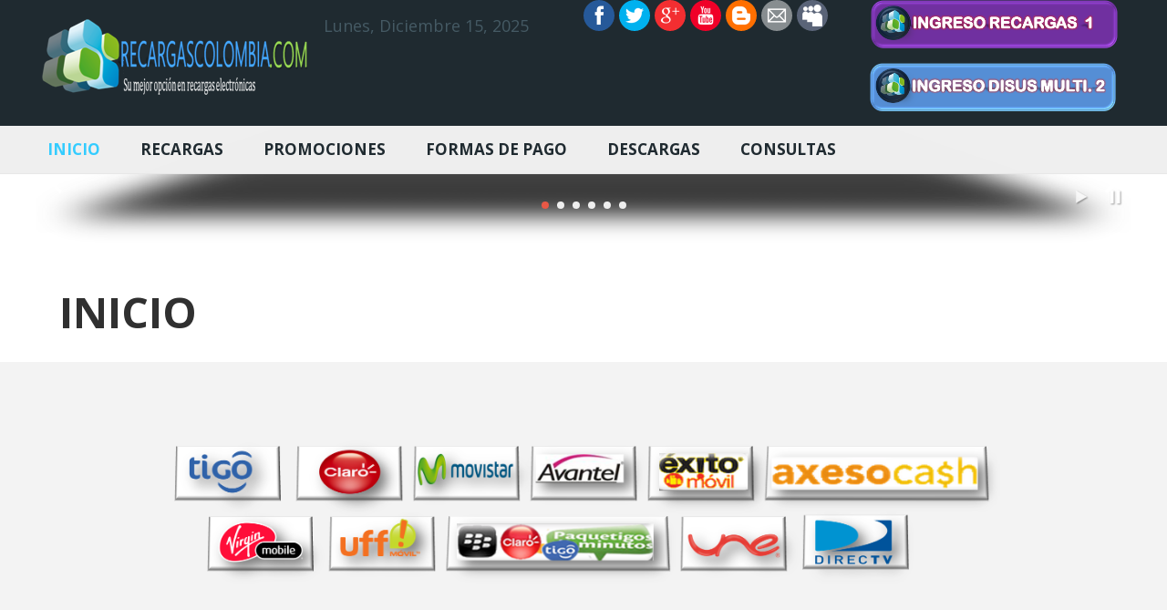

--- FILE ---
content_type: text/html; charset=utf-8
request_url: http://www.recargascolombia.com/web/
body_size: 4684
content:


<!doctype html>
<html xml:lang="es-es" lang="es-es" >
<head>
		<meta name="viewport" content="width=device-width, initial-scale=1.0">
		
    <base href="http://www.recargascolombia.com/web/" />
	<meta http-equiv="content-type" content="text/html; charset=utf-8" />
	<meta name="keywords" content="recargas,electronicas,recargas electronicas,cargas,cargas celular,cargar,cargar mi celular,cargar mi movil,android,cargar datos,intenet,poner minutos,claro,tigo,uff,virgin,avantel,directv,prepago,saldo prepago,simcard prepago,saldo,consulta saldo,recargascolombia, recargascolo, recargas colombia, recargascolombia,recargasya, recargascolombia.net, recargas, cargas colombia, cargasmoviles, cargas moviles, cargamos tu celular, claro, movistar,tigo,uff,virgin,direc tv, solo cargas, electronicas recargas, la mejor cargas, recarga instante, todo en recargas,distribucion recargas,reseller recargas,puntos de venta recargas,cargar claro,cargar movistar,tu mejor recarga,carga en linea,recarga en linea,online,en linea,cargar en linea claro,recargamos,recargamos.co,tu recarga,recargamos en linea," />
	<meta name="rights" content="todos los contenidos son de propiedad de recargas colombia" />
	<meta name="description" content="recargas electronicas - telefonia voip - alquiler sim card" />
	<meta name="generator" content="Joomla! - Open Source Content Management" />
	<title>Recargas Colombia - INICIO</title>
	<link href="/web/?format=feed&amp;type=rss" rel="alternate" type="application/rss+xml" title="RSS 2.0" />
	<link href="/web/?format=feed&amp;type=atom" rel="alternate" type="application/atom+xml" title="Atom 1.0" />
	<link href="/web/templates/jd_newjersey/favicon.ico" rel="shortcut icon" type="image/vnd.microsoft.icon" />
	<link href="/web/templates/jd_newjersey/css-compiled/menu-f73d159deab8af3fb907507f1781a2f3.css" rel="stylesheet" type="text/css" />
	<link href="/web/templates/jd_newjersey/css-compiled/menu-hovers-f73d159deab8af3fb907507f1781a2f3.css" rel="stylesheet" type="text/css" />
	<link href="/web/libraries/gantry/css/grid-responsive.css" rel="stylesheet" type="text/css" />
	<link href="/web/templates/jd_newjersey/css-compiled/bootstrap.css" rel="stylesheet" type="text/css" />
	<link href="/web/templates/jd_newjersey/css-compiled/master-17e205a6e5faa8557f5512b764b014ac.css" rel="stylesheet" type="text/css" />
	<link href="/web/templates/jd_newjersey/css-compiled/mediaqueries.css" rel="stylesheet" type="text/css" />
	<link href="http://www.recargascolombia.com/web/modules/mod_je_slicebox3d/css/slicebox.css" rel="stylesheet" type="text/css" />
	<link href="http://fonts.googleapis.com/css?family=Open+Sans+Condensed:300" rel="stylesheet" type="text/css" />
	<link href="http://www.recargascolombia.com/web/modules/mod_je_social/css/style.css" rel="stylesheet" type="text/css" />
	<style type="text/css">
#rt-logo {background: url(/web/images/recargascolombialogoweb2.png) 50% 0 no-repeat !important;}
#rt-logo {width: 310px;height: 105px;}

.sb-description {color:#FFFFFF; background: rgba(15,76,85,0.6);border-left: 4px solid rgba(15,76,85,0.7); }
.sb-slider li.sb-current .sb-description:hover {background: rgba(15,76,85, 0.8);}
.sb-description{font-size: 20px; font-family: 'Open Sans Condensed', Arial, sans-serif;}
.sb-description a {color:#00BAFF;}
.sb-description a:hover {color:#FFFFFF;}
.nav-dots span {background:#EEEEEE;}
.nav-dots span.nav-dot-current { background:#E95846;}

#je_socialicons .jeSocial a{ width:24px; height:24px; margin:0; padding:0; text-indent:-9999px; display:block}
#je_socialicons .jeSocial span { display: inline-block; padding:5px; -webkit-border-radius:20px;-moz-border-radius:20px;border-radius:20px;}
#je_socialicons .jeSocial span:hover {box-shadow: 0 1px 4px rgba(0,0,0,.3); -webkit-box-shadow: 0 1px 4px rgba(0,0,0,.3); -moz-box-shadow: 0 1px 4px rgba(0,0,0,.3); -o-box-shadow: 0 1px 4px rgba(0,0,0,.3);}

	</style>
	<script type="application/json" class="joomla-script-options new">{"csrf.token":"2d40f05a0c4adf6e0ef08ff154b0f622","system.paths":{"root":"\/web","base":"\/web"}}</script>
	<script src="/web/media/jui/js/jquery.min.js?fe21e6efdbcc6bc7b922068c9b3c0259" type="text/javascript"></script>
	<script src="/web/media/jui/js/jquery-noconflict.js?fe21e6efdbcc6bc7b922068c9b3c0259" type="text/javascript"></script>
	<script src="/web/media/jui/js/jquery-migrate.min.js?fe21e6efdbcc6bc7b922068c9b3c0259" type="text/javascript"></script>
	<script src="/web/media/system/js/caption.js?fe21e6efdbcc6bc7b922068c9b3c0259" type="text/javascript"></script>
	<script src="/web/media/system/js/mootools-core.js?fe21e6efdbcc6bc7b922068c9b3c0259" type="text/javascript"></script>
	<script src="/web/media/system/js/core.js?fe21e6efdbcc6bc7b922068c9b3c0259" type="text/javascript"></script>
	<script src="/web/media/system/js/mootools-more.js?fe21e6efdbcc6bc7b922068c9b3c0259" type="text/javascript"></script>
	<script src="/web/libraries/gantry/js/gantry-totop.js" type="text/javascript"></script>
	<script src="/web/libraries/gantry/js/browser-engines.js" type="text/javascript"></script>
	<script src="/web/templates/jd_newjersey/js/rokmediaqueries.js" type="text/javascript"></script>
	<script src="/web/templates/jd_newjersey/html/mod_roknavmenu/themes/default/js/rokmediaqueries.js" type="text/javascript"></script>
	<script src="/web/templates/jd_newjersey/html/mod_roknavmenu/themes/default/js/sidemenu.js" type="text/javascript"></script>
	<script src="http://code.jquery.com/jquery-latest.pack.js" type="text/javascript"></script>
	<script src="http://www.recargascolombia.com/web/modules/mod_je_slicebox3d/js/modernizr.custom.46884.js" type="text/javascript"></script>
	<script src="http://www.recargascolombia.com/web/modules/mod_je_slicebox3d/js/jquery.slicebox.js" type="text/javascript"></script>
	<script type="text/javascript">
jQuery(window).on('load',  function() {
				new JCaption('img.caption');
			});
	</script>
	
<link rel="stylesheet" href="https://maxcdn.bootstrapcdn.com/font-awesome/4.5.0/css/font-awesome.min.css">
<link rel="stylesheet" type="text/css" href="/web/templates/jd_newjersey/less/grid-responsive.css">
<link rel="stylesheet" type="text/css" href="/web/templates/jd_newjersey/less/kunena.less">
<link rel="stylesheet" type="text/css" href="/web/templates/jd_newjersey/less/hikashop.css">
<link rel="stylesheet" type="text/css" href="/web/templates/jd_newjersey/less/animate.css">
<link rel="stylesheet" type="text/css" href="/web/templates/jd_newjersey/less/virtuemart.css">
<link rel="stylesheet" type="text/css" href="/web/templates/jd_newjersey/less/jevents.css">
<link rel="stylesheet" type="text/css" href="/web/templates/jd_newjersey/less/joomdev.less">
<link href='https://fonts.googleapis.com/css?family=Open+Sans:400,700' rel='stylesheet' type='text/css'>
<link rel="stylesheet" href="/web/templates/jd_newjersey/less/bootstrap.min.css" type="text/css" />
<link href='https://fonts.googleapis.com/css?family=Montserrat:400,700' rel='stylesheet' type='text/css'>

<script src="/web/templates/jd_newjersey/js/wow.min.js"></script>
<script>
  new WOW().init();
</script>

</head>
<body  class="logo-type-custom headerstyle-light font-family-helvetica font-size-is-default menu-type-splitmenu menu-dropdownmenu-position-header-a layout-mode-responsive col12 option-com-content menu-home ">
        <header id="rt-top-surround">
						<div class="wow fadeIn" id="rt-top" >
					<div class="rt-container">
				<div class="rt-grid-3 rt-alpha">
            <div class="rt-block logo-block">
            <a href="/web/" id="rt-logo"></a>
        </div>
        
</div>
<div class="rt-grid-3">
        <div class="date-block">
        <span class="date">Lunes, Diciembre 15, 2025</span>
    </div>
	
</div>
<div class="rt-grid-3">
               <div class="rt-block ">
           	<div class="module-surround">
	           		                	<div class="module-content">
	                		
<div  id="je_socialicons">
    <div class="jeSocial">
		           <span class="icon1"><a href="https://www.facebook.com/recargascolombiaco-1415486448704330/" class="icon1" target="_blank" rel="nofollow" title="Facebook"></a></span>
                   <span class="icon2"><a href="https://twitter.com/recargascolom" class="icon2" target="_blank" rel="nofollow" title="Twitter"></a></span>
                   <span class="icon3"><a href="http://recargascolombia.com/web/" class="icon3" target="_blank" rel="nofollow" title="Google"></a></span>
                   <span class="icon4"><a href="http://recargascolombia.com/web/" class="icon4" target="_blank" rel="nofollow" title="Youtube"></a></span>
                   <span class="icon10"><a href="http://recargascolombia.com/web/" class="icon10" target="_blank" rel="nofollow" title="Blogger"></a></span>
                   <span class="icon13"><a href="/web/info@recargascolombia.com" class="icon13" target="_blank" rel="nofollow" title="Email"></a></span>
                   <span class="icon17"><a href="http://recargascolombia.com/web/" class="icon17" target="_blank" rel="nofollow" title="MySpace"></a></span>
            </div>
</div>

<a href="http://jextensions.com/social-icons-module/" id="jExt90">joomla social media module</a>
<script type="text/javascript">
  var el = document.getElementById('jExt90');
  if(el) {el.style.display += el.style.display = 'none';}
</script>
	                	</div>
                	</div>
           </div>
	
</div>
<div class="rt-grid-3 rt-omega">
               <div class="rt-block ">
           	<div class="module-surround">
	           		                	<div class="module-content">
	                		

<div class="custom"  >
	<p style="text-align: center;" align="bottom"><a title="Ingreso  Reacargas" href="/web/../recargas/recargas.html" target="_blank"><img src="/web/images/ingreso1.png" alt="" width="271" height="60" /></a></p>
<p style="text-align: center;" align="bottom"> <a title="Ingreso  Disus Multiproducto" href="/web/../disus/" target="_blank"><img src="/web/images/ingreso2.png" alt="" width="277" height="60" /></a></p></div>
	                	</div>
                	</div>
           </div>
	
</div>
				<div class="clear"></div>
			</div>
		</div>
				
								<div class="wow fadeIn" id="rt-header">
				<div class="rt-container">
				<div class="rt-grid-12 rt-alpha rt-omega">
    <div class="gf-menu-device-container"></div>
<ul class="gf-menu gf-splitmenu l1 top" >
                     <li class="item101 active last" id="current">

                <a class="item" href="/web/"  >

                                INICIO                </a>

                    </li>
		                     <li class="item105" >

                <a class="item" href="/web/recargas"  >

                                RECARGAS                </a>

                    </li>
		                     <li class="item106" >

                <a class="item" href="/web/promociones"  >

                                PROMOCIONES                </a>

                    </li>
		                     <li class="item107" >

                <a class="item" href="/web/formas-de-pago"  >

                                FORMAS DE PAGO                </a>

                    </li>
		                     <li class="item119" >

                <a class="item" href="/web/descargas"  >

                                DESCARGAS                </a>

                    </li>
		                     <li class="item102" >

                <a class="item" href="/web/contacto"  >

                                CONSULTAS                </a>

                    </li>
		    </ul>
</div>
				<div class="clear"></div>
			</div>
		</div>
			</header>
	
		<div class="wow fadeIn" id="jd-slider">
		<div class="rt-container">
			<div class="rt-grid-12 rt-alpha rt-omega">
               <div class="rt-block ">
           	<div class="module-surround">
	           		                	<div class="module-content">
	                		
<div id="jeSliceBox89" class="jeSliceBox">
    <ul id="sb-slider" class="sb-slider">
                    <li>
                <img src="http://www.recargascolombia.com/web/images/publiprincipal.png"/>            </li>
                    <li>
                <img src="http://www.recargascolombia.com/web/images/publi1.png"/>            </li>
                    <li>
                <img src="http://www.recargascolombia.com/web/images/publi2-2.png"/>            </li>
                    <li>
                <a href="https://www.facebook.com/shopsevice"><img src="http://www.recargascolombia.com/web/images/publi3.png"/></a>            </li>
                    <li>
                <img src="http://www.recargascolombia.com/web/images/publi4.png"/>            </li>
                    <li>
                <img src="http://www.recargascolombia.com/web/images/publi5.png"/>            </li>
            </ul>
    <div id="nav-dots" class="nav-dots">                
                    <span class="nav-dot-current"></span>
                    <span ></span>
                    <span ></span>
                    <span ></span>
                    <span ></span>
                    <span ></span>
            </div>    
    <div id="nav-arrows" class="nav-arrows">
        <a href="#">Next</a>
        <a href="#">Previous</a>
    </div>
	<div id="nav-options" class="nav-options">
		<span id="navPlay">Play</span>
		<span id="navPause">Pause</span>
	</div>    
</div>
<div id="shadow" class="shadow"></div>

<script>
jQuery(function() {
				var Page = (function() {
					var $navArrows = jQuery( '#nav-arrows' ).hide(),
						$navDots = jQuery( '#nav-dots' ).hide(),
						$navOptions = jQuery( '#nav-options' ).hide(),
						$nav = $navDots.children( 'span' ),
						$shadow = jQuery( '#shadow' ).hide(),
						slicebox = jQuery( '#sb-slider' ).slicebox( {
							onReady : function() {
								$navArrows.show();$navDots.show();$shadow.show();$navOptions.show();							},
							orientation : 'r',
							perspective : 1200,
							cuboidsCount : 15,
							cuboidsRandom : false,
							maxCuboidsCount : 5,
							disperseFactor : 0,
							colorHiddenSides : '#222',
							sequentialFactor : 150,
							Speed : 600,
							easing : 'ease',
							autoplay : true,
							interval: 8000,
							fallbackFadeSpeed : 300,
		
							onBeforeChange : function( pos ) {
								$nav.removeClass( 'nav-dot-current' );
								$nav.eq( pos ).addClass( 'nav-dot-current' );
							}
						} ),
						init = function() {
							initEvents();
						},
						initEvents = function() {
							// add navigation events
							$navArrows.children( ':first' ).on( 'click', function() {
								slicebox.next();
								return false;
							} );
							$navArrows.children( ':last' ).on( 'click', function() {
								slicebox.previous();
								return false;
							} );
							jQuery( '#navPlay' ).on( 'click', function() {
								slicebox.play();
								return false;
							} );
							jQuery( '#navPause' ).on( 'click', function() {
								slicebox.pause();
								return false;
							} );							
							$nav.each( function( i ) {
								jQuery( this ).on( 'click', function( event ) {
									var $dot = jQuery( this );
									if( !slicebox.isActive() ) {
										$nav.removeClass( 'nav-dot-current' );
										$dot.addClass( 'nav-dot-current' );
									}
									slicebox.jump( i + 1 );
									return false;
								} );
							} );
						};
						return { init : init };
				})();
				Page.init();
});
</script>              
<a href="http://jextensions.com/joomla-slicebox-3d-slideshow-module/" id="jExt89">joomla slicebox 3d image slider</a>
<script type="text/javascript">
  var el = document.getElementById('jExt89');
  if(el) {el.style.display += el.style.display = 'none';}
</script>
	                	</div>
                	</div>
           </div>
	
</div>
			<div class="clear"></div>
		</div>
	</div>
			
				<div id="rt-transition">
		<div id="rt-mainbody-surround">
						
			
						
					
			
				
			
				

						
			
									<div class="rt-container">
		    		          
<div id="rt-main" class="mb12">
                <div class="rt-container">
                    <div class="rt-grid-12 ">
                                                						<div class="rt-block">
	                        <div id="rt-mainbody">
								<div class="component-content">
	                            	
<section class="blog-featured " itemscope itemtype="http://schema.org/Blog">
	<h1>
	INICIO	</h1>


</section>



								</div>
	                        </div>
						</div>
                                                                    </div>
                                        <div class="clear"></div>
                </div>
            </div>
		    	</div>
			
															<div class="wow fadeIn" id="jd-position-6">
							<div class="rt-container">
					<div class="rt-grid-12 rt-alpha rt-omega">
               <div class="rt-block ">
           	<div class="module-surround">
	           		                	<div class="module-content">
	                		

<div class="custom"  >
	<p style="text-align: center;"><img src="/web/images/OPERADRES2.PNG" alt="" width="922" height="190" /></p></div>
	                	</div>
                	</div>
           </div>
	
</div>
					<div class="clear"></div>
				</div>
			</div>
				
				
			<!-- Begin jd twitter -->
									<div class="wow fadeIn jd-twitter">
							<div class="rt-container">
							<div class="module">
			<div>
				<div>
					<div>
											

<div class="custom"  >
	<p style="text-align: center;"><img src="/web/images/LINEA.png" alt="" width="966" height="6" /></p></div>
					</div>
				</div>
			</div>
		</div>
	
				</div>
			</div>
						<!-- End JD twitter -->
		</div>
	</div>
			<div class="wow fadeIn" id="rt-bottom">
			<div class="rt-container">
			<div class="rt-grid-12 rt-alpha rt-omega">
               <div class="rt-block ">
           	<div class="module-surround">
	           		                	<div class="module-content">
	                		

<div class="custom"  >
	<p style="text-align: center;"><img src="/web/images/LOGO_BANCOS.png" alt="" width="922" height="187" /></p></div>
	                	</div>
                	</div>
           </div>
	
</div>
			<div class="clear"></div>
		</div>
	</div>
		
		
	<!-- Begin jd Form -->
		<!-- End JD Form -->
	
	<!-- Begin JD MAP -->
		<!-- End JD MAP -->
	
		<footer id="rt-footer-surround">
			</footer>
	
<div class="wow fadeIn" id="rt-copyright" style="overflow:hidden;padding-top:10px;">
	<div class="rt-container">
		<div class="rt-grid-12 rt-alpha rt-omega">
			<div class="rt-block center" style="padding-bottom:0; margin-bottom:0;">
				<div class="module-surround">
					<div class="module-content">
						<div class="custom center wow zoomIn">
							<p>&copy; 2025 <strong style="text-transform:capitalize;">Recargas Colombia</strong>. All rights reserved.| Designed by <a href="http://shopservice.co/" target="_blank">SHOP SERVICE</a></p>
						</div>
					</div>
				</div>
			</div>
		</div>
	</div>
</div>


			<div class="wow fadeIn" id="rt-copyright" style="overflow:hidden;padding-top:10px;">
			<div class="rt-container wow zoomIn">
				<div class="rt-grid-12 rt-alpha rt-omega">
    	<div class="clear"></div>
	<div class="rt-block">
		<a href="#" id="gantry-totop" rel="nofollow">Back to Top</a>
	</div>
	
</div>
				<div class="clear"></div>
		</div>
	</div>
	</div>
	
			
	</body>
</html>


--- FILE ---
content_type: text/css
request_url: http://www.recargascolombia.com/web/templates/jd_newjersey/css-compiled/menu-f73d159deab8af3fb907507f1781a2f3.css
body_size: 3996
content:
.clearfix {
  *zoom: 1;
}
.clearfix:before,
.clearfix:after {
  display: table;
  content: "";
  line-height: 0;
}
.clearfix:after {
  clear: both;
}
.hide-text {
  font: 0/0 a;
  color: transparent;
  text-shadow: none;
  background-color: transparent;
  border: 0;
}
.input-block-level {
  display: block;
  width: 100%;
  min-height: 30px;
  -webkit-box-sizing: border-box;
  -moz-box-sizing: border-box;
  box-sizing: border-box;
}
.rok-left {
  float: left;
}
.rok-right {
  float: right;
}
.rok-dropdown-group,
.rok-dropdown {
  position: relative;
}
.rok-dropdown-open .rok-dropdown {
  display: block;
}
.rok-popover-group,
.rok-popover {
  position: relative;
}
.rok-popover-open .rok-popover {
  display: block;
}
.gf-menu {
  margin: 0 auto 0;
  list-style: none;
  position: relative;
}
.gf-menu:after {
  display: table;
  content: '';
  clear: both;
}
.gf-menu ul {
  list-style: none;
  padding: 0;
  margin: 0;
}
.gf-menu .item {
  font-family: "Open Sans", sans-serif;
  font-size: 13px;
  line-height: 21px;
  color: #1f2a30;
  font-weight: bold;
  padding: 4px 12px;
  text-align: left;
  text-decoration: none;
  display: block;
  outline: 0;
  border-bottom: 1px solid transparent;
  cursor: pointer;
}
.gf-menu .item.subtext {
  padding-top: 1px;
  padding-bottom: 4px;
}
.gf-menu .item.subtext > em {
  display: block;
  font-size: 9px;
  line-height: 9px;
  color: #888888;
  text-align: left;
  font-style: normal;
}
.gf-menu .item.icon [class^="icon-"],
.gf-menu .item.icon [class*= " icon-"] {
  background-image: none !important;
  width: auto;
}
.gf-menu .item.icon [class^="icon-"]:before,
.gf-menu .item.icon [class*= " icon-"]:before {
  text-indent: 0;
  margin-right: 5px;
}
.gf-menu .item .menu-image {
  max-width: inherit;
  vertical-align: text-top;
  margin-top: -2px;
  margin-left: -2px;
}
.gf-menu.l1 > li.active .item {
  color: #34ccff;
  background: url(../images/menu-arrow.png) no-repeat top center;
}
.gf-menu.l1 > li > .item {
  font-size: 17px;
  padding-top: 11px;
  line-height: 29px;
  position: relative;
  padding-bottom: 11px;
}
.gf-menu.l1 > li > .item.subtext {
  padding-top: 1px;
  padding-bottom: 4px;
}
.gf-menu.l1 > li > .item .menu-image {
  margin-top: -1px;
}
.gf-menu li {
  padding: 0;
  float: left;
  border: none;
  display: block;
  position: relative;
  text-align: center;
  margin-right: 20px;
}
.gf-menu li.parent > .item {
  position: relative;
  padding-right: 25px;
}
.gf-menu li.parent > .item:after {
  position: absolute;
  right: 6px;
  top: 50%;
  margin-top: -12px;
  font-family: FontAwesome;
  content: "\f078";
  font-size: 11px;
}
.gf-menu .dropdown {
  margin: 0 auto;
  padding: 10px 0;
  position: absolute;
  opacity: 0;
  visibility: hidden;
  left: auto;
  text-align: left;
  border-top: none;
  border: 1px solid #ddd;
  border-bottom: 5px solid #34ccff;
  box-shadow: 0 2px 3px 0 #eee;
  background: #fff;
  z-index: 1000;
  transform: translate3d(0px,100%,0px);
}
.gf-menu .dropdown .flyout {
  display: block;
}
.gf-menu .dropdown ul li {
  display: block;
  float: none;
  margin-right: 0;
  padding: 0 5px;
  border: 0;
}
.gf-menu .dropdown ul li.active > .item {
  border: none;
  color: #34ccff !important;
  background: none;
}
.gf-menu .dropdown ul li.active > .item:before {
  background: #34ccff;
}
.gf-menu .dropdown ul li .item {
  border: none !important;
  color: #1f2a30 !important;
  background: none !important;
}
.gf-menu .dropdown ul li .item:before {
  width: 5px;
  float: left;
  height: 5px;
  content: "";
  display: block;
  margin-left: 0;
  margin-top: 8px;
  margin-right: 10px;
  background: #1f2a30;
}
.gf-menu .dropdown ul li.parent > .item:after {
  margin-top: -10px;
  font-family: FontAwesome;
  content: "\f054";
  font-size: 11px;
}
.gf-menu .dropdown ul li.parent .dropdown {
  transform: translate3d(-100%,0%,0px);
}
.gf-menu .dropdown .grouped > a.item {
  font-size: 30px;
}
.gf-menu .dropdown .grouped > a.item:before {
  display: none;
}
.gf-menu .dropdown .grouped > a.item .fa:before {
  font-size: 35px;
  padding-right: 15px;
}
.gf-menu .dropdown .grouped > a.item .fa.fa-mobile:before {
  font-size: 45px;
}
.gf-menu .dropdown .grouped.parent > .item .border-fixer {
  display: none;
}
.gf-menu .dropdown .grouped.parent > .item:after {
  font-family: FontAwesome;
  content: "\f078";
  font-size: 11px;
  display: none;
}
.gf-menu .dropdown .grouped ol {
  margin: 6px 0px;
  padding: 3px 0;
}
.gf-menu .dropdown .grouped ol > li > .item {
  font-size: 12px;
  padding-top: 3px;
  padding-bottom: 3px;
}
.gf-menu .dropdown .modules {
  text-align: left;
  color: #888888;
}
.gf-menu .dropdown .modules .module-content {
  padding: 0 10px;
}
.gf-menu .dropdown .modules .module-content h1,
.gf-menu .dropdown .modules .module-content h2,
.gf-menu .dropdown .modules .module-content h3,
.gf-menu .dropdown .modules .module-content h4,
.gf-menu .dropdown .modules .module-content h5 {
  color: #6e6e6e;
}
.gf-menu .dropdown .modules .module-content a {
  color: #2698de;
}
.gf-menu .dropdown .modules .module-content p {
  margin: 0 0 10px 0;
  font-size: 12px;
  line-height: 18px;
}
.gf-menu .column {
  float: left;
  position: relative;
}
.gf-menu .position-left {
  float: left;
  margin-right: 15px;
}
.gf-menu .position-right {
  float: right;
  margin-left: 15px;
}
.gf-menu.gf-splitmenu li.parent:hover {
  border-radius: 4px;
}
.gf-menu-toggle {
  padding: 7px 10px;
  border-top: 0;
  border-radius: 4px;
  background: none;
  position: absolute;
  z-index: 2;
  top: 10px;
  left: 10px;
  cursor: pointer;
}
.gf-menu-toggle .icon-bar {
  background-color: #6e6e6e;
  border-radius: 1px 1px 1px 1px;
  display: block;
  height: 3px;
  width: 22px;
}
.gf-menu-toggle .icon-bar + .icon-bar {
  margin-top: 3px;
}
@media only screen and (min-width: 960px) and (max-width: 1199px) {
  .layout-mode-responsive .gf-menu.l1 > li {
    margin-right: 5px;
  }
}
@media (min-width: 768px) and (max-width: 959px) {
  .layout-mode-responsive .gf-menu.l1 > li {
    margin-right: 5px;
  }
  .layout-mode-responsive .gf-menu.l1 > li > .item {
    font-size: 14px;
  }
  .layout-mode-responsive .gf-menu.l1 > li > .item.subtext {
    padding-top: 7px;
    padding-bottom: 7px;
  }
  .layout-mode-responsive .gf-menu.l1 > li > .item.subtext em {
    display: none;
  }
  .layout-mode-responsive .gf-menu.l1 > li > .item.image img {
    display: none;
  }
}
@media only screen and (min-width: 1024px) {
  .clearfix {
    *zoom: 1;
  }
  .clearfix:before,
  .clearfix:after {
    display: table;
    content: "";
    line-height: 0;
  }
  .clearfix:after {
    clear: both;
  }
  .hide-text {
    font: 0/0 a;
    color: transparent;
    text-shadow: none;
    background-color: transparent;
    border: 0;
  }
  .input-block-level {
    display: block;
    width: 100%;
    min-height: 30px;
    -webkit-box-sizing: border-box;
    -moz-box-sizing: border-box;
    box-sizing: border-box;
  }
  .rok-left {
    float: left;
  }
  .rok-right {
    float: right;
  }
  .rok-dropdown-group,
  .rok-dropdown {
    position: relative;
  }
  .rok-dropdown-open .rok-dropdown {
    display: block;
  }
  .rok-popover-group,
  .rok-popover {
    position: relative;
  }
  .rok-popover-open .rok-popover {
    display: block;
  }
  .gf-menu.l1 > li:hover > .item .border-fixer {
    display: block;
    position: absolute;
    height: 2px;
    width: 100%;
    bottom: -2px;
    left: 0px;
    z-index: 1001;
  }
  .gf-menu li:hover,
  .gf-menu li.active:hover {
    transition-duration: 5000ms;
    -webkit-transition-duration: 5000ms;
  }
  .gf-menu li:hover > .dropdown,
  .gf-menu li.active:hover > .dropdown {
    left: -1px;
    top: auto;
    opacity: 1;
    visibility: visible;
    transform: translate3d(0px,0%,0px);
    -webkit-transition-duration: 500ms;
    transition-duration: 500ms;
  }
  .gf-menu li:hover > .item {
    color: #34ccff;
    background: url(../images/menu-arrow.png) no-repeat top center;
  }
  .gf-menu .dropdown ul li:hover > .item {
    background: none;
    color: #34ccff !important;
  }
  .gf-menu .dropdown ul li:hover > .item .border-fixer {
    display: block;
    position: absolute;
    height: 100%;
    width: 2px;
    right: -1px;
    top: 0px;
    z-index: 1001;
  }
  .gf-menu .dropdown ul li:hover > .item:before {
    background: #34CCFF;
  }
  .gf-menu .dropdown .modules:hover,
  .gf-menu .dropdown .modules ul li:hover {
    padding-top: 0 !important;
  }
  .gf-menu .dropdown li:hover > .flyout {
    top: 1px;
    left: 100%;
    margin-left: 0;
  }
  body.rtl li:hover > .dropdown,
  body.rtl li.active:hover > .dropdown {
    left: inherit;
    right: -1px;
  }
  body.rtl .dropdown ul li:hover > .flyout {
    left: inherit;
    right: 100%;
    margin-left: auto;
    margin-right: -6px;
  }
  body.rtl .dropdown ul li:hover > .item .border-fixer {
    right: inherit;
    left: -1px;
  }
  [data-effect='pure-effect-slideAlong'] .pure-drawer {
    -webkit-transition-duration: 500ms;
    transition-duration: 500ms;
  }
  [data-effect='pure-effect-slideAlong'] .pure-drawer[data-position='left'] {
    -webkit-transform: translate3d(-50%,0,0);
    transform: translate3d(-50%,0,0);
  }
  [data-effect='pure-effect-slideAlong'] .pure-drawer[data-position='right'] {
    -webkit-transform: translate3d(50%,0,0);
    transform: translate3d(50%,0,0);
  }
  [data-effect='pure-effect-slideAlong'] .pure-drawer[data-position='top'] {
    -webkit-transform: translate3d(0,-50%,0);
    transform: translate3d(0,-50%,0);
  }
  [data-effect='pure-effect-slideAlong'] .pure-toggle[data-toggle='left']:checked ~ .pure-drawer[data-position='left'],
  [data-effect='pure-effect-slideAlong'] .pure-toggle[data-toggle='right']:checked ~ .pure-drawer[data-position='right'],
  [data-effect='pure-effect-slideAlong'] .pure-toggle[data-toggle='top']:checked ~ .pure-drawer[data-position='top'] {
    visibility: visible;
    -webkit-transform: translate3d(0,0,0);
    transform: translate3d(0,0,0);
  }
  .gf-menu li:hover > .dropdown ul li:hover .dropdown,
  .gf-menu li.active:hover > .dropdown ul li:hover .dropdown {
    transform: translate3d(0%,0%,0px);
  }
  .gf-menu li:hover > .dropdown,
  .gf-menu li.active:hover > .dropdown {
    left: -1px;
    top: auto;
    opacity: 1;
    visibility: visible;
    transform: translate3d(0px,0%,0px);
    -webkit-transition-duration: 500ms;
    transition-duration: 500ms;
  }
}
.layout-mode-960fixed .clearfix,
.layout-mode-1200fixed .clearfix {
  *zoom: 1;
}
.layout-mode-960fixed .clearfix:before,
.layout-mode-960fixed .clearfix:after,
.layout-mode-1200fixed .clearfix:before,
.layout-mode-1200fixed .clearfix:after {
  display: table;
  content: "";
  line-height: 0;
}
.layout-mode-960fixed .clearfix:after,
.layout-mode-1200fixed .clearfix:after {
  clear: both;
}
.layout-mode-960fixed .hide-text,
.layout-mode-1200fixed .hide-text {
  font: 0/0 a;
  color: transparent;
  text-shadow: none;
  background-color: transparent;
  border: 0;
}
.layout-mode-960fixed .input-block-level,
.layout-mode-1200fixed .input-block-level {
  display: block;
  width: 100%;
  min-height: 30px;
  -webkit-box-sizing: border-box;
  -moz-box-sizing: border-box;
  box-sizing: border-box;
}
.layout-mode-960fixed .rok-left,
.layout-mode-1200fixed .rok-left {
  float: left;
}
.layout-mode-960fixed .rok-right,
.layout-mode-1200fixed .rok-right {
  float: right;
}
.layout-mode-960fixed .rok-dropdown-group,
.layout-mode-960fixed .rok-dropdown,
.layout-mode-1200fixed .rok-dropdown-group,
.layout-mode-1200fixed .rok-dropdown {
  position: relative;
}
.layout-mode-960fixed .rok-dropdown-open .rok-dropdown,
.layout-mode-1200fixed .rok-dropdown-open .rok-dropdown {
  display: block;
}
.layout-mode-960fixed .rok-popover-group,
.layout-mode-960fixed .rok-popover,
.layout-mode-1200fixed .rok-popover-group,
.layout-mode-1200fixed .rok-popover {
  position: relative;
}
.layout-mode-960fixed .rok-popover-open .rok-popover,
.layout-mode-1200fixed .rok-popover-open .rok-popover {
  display: block;
}
.layout-mode-960fixed .gf-menu.l1 > li:hover > .item .border-fixer,
.layout-mode-1200fixed .gf-menu.l1 > li:hover > .item .border-fixer {
  display: block;
  position: absolute;
  height: 2px;
  width: 100%;
  bottom: -2px;
  left: 0px;
  z-index: 1001;
}
.layout-mode-960fixed .gf-menu li:hover,
.layout-mode-960fixed .gf-menu li.active:hover,
.layout-mode-1200fixed .gf-menu li:hover,
.layout-mode-1200fixed .gf-menu li.active:hover {
  transition-duration: 5000ms;
  -webkit-transition-duration: 5000ms;
}
.layout-mode-960fixed .gf-menu li:hover > .dropdown,
.layout-mode-960fixed .gf-menu li.active:hover > .dropdown,
.layout-mode-1200fixed .gf-menu li:hover > .dropdown,
.layout-mode-1200fixed .gf-menu li.active:hover > .dropdown {
  left: -1px;
  top: auto;
  opacity: 1;
  visibility: visible;
  transform: translate3d(0px,0%,0px);
  -webkit-transition-duration: 500ms;
  transition-duration: 500ms;
}
.layout-mode-960fixed .gf-menu li:hover > .item,
.layout-mode-1200fixed .gf-menu li:hover > .item {
  color: #34ccff;
  background: url(../images/menu-arrow.png) no-repeat top center;
}
.layout-mode-960fixed .gf-menu .dropdown ul li:hover > .item,
.layout-mode-1200fixed .gf-menu .dropdown ul li:hover > .item {
  background: none;
  color: #34ccff !important;
}
.layout-mode-960fixed .gf-menu .dropdown ul li:hover > .item .border-fixer,
.layout-mode-1200fixed .gf-menu .dropdown ul li:hover > .item .border-fixer {
  display: block;
  position: absolute;
  height: 100%;
  width: 2px;
  right: -1px;
  top: 0px;
  z-index: 1001;
}
.layout-mode-960fixed .gf-menu .dropdown ul li:hover > .item:before,
.layout-mode-1200fixed .gf-menu .dropdown ul li:hover > .item:before {
  background: #34CCFF;
}
.layout-mode-960fixed .gf-menu .dropdown .modules:hover,
.layout-mode-960fixed .gf-menu .dropdown .modules ul li:hover,
.layout-mode-1200fixed .gf-menu .dropdown .modules:hover,
.layout-mode-1200fixed .gf-menu .dropdown .modules ul li:hover {
  padding-top: 0 !important;
}
.layout-mode-960fixed .gf-menu .dropdown li:hover > .flyout,
.layout-mode-1200fixed .gf-menu .dropdown li:hover > .flyout {
  top: 1px;
  left: 100%;
  margin-left: 0;
}
.layout-mode-960fixed body.rtl li:hover > .dropdown,
.layout-mode-960fixed body.rtl li.active:hover > .dropdown,
.layout-mode-1200fixed body.rtl li:hover > .dropdown,
.layout-mode-1200fixed body.rtl li.active:hover > .dropdown {
  left: inherit;
  right: -1px;
}
.layout-mode-960fixed body.rtl .dropdown ul li:hover > .flyout,
.layout-mode-1200fixed body.rtl .dropdown ul li:hover > .flyout {
  left: inherit;
  right: 100%;
  margin-left: auto;
  margin-right: -6px;
}
.layout-mode-960fixed body.rtl .dropdown ul li:hover > .item .border-fixer,
.layout-mode-1200fixed body.rtl .dropdown ul li:hover > .item .border-fixer {
  right: inherit;
  left: -1px;
}
.layout-mode-960fixed [data-effect='pure-effect-slideAlong'] .pure-drawer,
.layout-mode-1200fixed [data-effect='pure-effect-slideAlong'] .pure-drawer {
  -webkit-transition-duration: 500ms;
  transition-duration: 500ms;
}
.layout-mode-960fixed [data-effect='pure-effect-slideAlong'] .pure-drawer[data-position='left'],
.layout-mode-1200fixed [data-effect='pure-effect-slideAlong'] .pure-drawer[data-position='left'] {
  -webkit-transform: translate3d(-50%,0,0);
  transform: translate3d(-50%,0,0);
}
.layout-mode-960fixed [data-effect='pure-effect-slideAlong'] .pure-drawer[data-position='right'],
.layout-mode-1200fixed [data-effect='pure-effect-slideAlong'] .pure-drawer[data-position='right'] {
  -webkit-transform: translate3d(50%,0,0);
  transform: translate3d(50%,0,0);
}
.layout-mode-960fixed [data-effect='pure-effect-slideAlong'] .pure-drawer[data-position='top'],
.layout-mode-1200fixed [data-effect='pure-effect-slideAlong'] .pure-drawer[data-position='top'] {
  -webkit-transform: translate3d(0,-50%,0);
  transform: translate3d(0,-50%,0);
}
.layout-mode-960fixed [data-effect='pure-effect-slideAlong'] .pure-toggle[data-toggle='left']:checked ~ .pure-drawer[data-position='left'],
.layout-mode-960fixed [data-effect='pure-effect-slideAlong'] .pure-toggle[data-toggle='right']:checked ~ .pure-drawer[data-position='right'],
.layout-mode-960fixed [data-effect='pure-effect-slideAlong'] .pure-toggle[data-toggle='top']:checked ~ .pure-drawer[data-position='top'],
.layout-mode-1200fixed [data-effect='pure-effect-slideAlong'] .pure-toggle[data-toggle='left']:checked ~ .pure-drawer[data-position='left'],
.layout-mode-1200fixed [data-effect='pure-effect-slideAlong'] .pure-toggle[data-toggle='right']:checked ~ .pure-drawer[data-position='right'],
.layout-mode-1200fixed [data-effect='pure-effect-slideAlong'] .pure-toggle[data-toggle='top']:checked ~ .pure-drawer[data-position='top'] {
  visibility: visible;
  -webkit-transform: translate3d(0,0,0);
  transform: translate3d(0,0,0);
}
.layout-mode-960fixed .gf-menu li:hover > .dropdown ul li:hover .dropdown,
.layout-mode-960fixed .gf-menu li.active:hover > .dropdown ul li:hover .dropdown,
.layout-mode-1200fixed .gf-menu li:hover > .dropdown ul li:hover .dropdown,
.layout-mode-1200fixed .gf-menu li.active:hover > .dropdown ul li:hover .dropdown {
  transform: translate3d(0%,0%,0px);
}
.layout-mode-960fixed .gf-menu li:hover > .dropdown,
.layout-mode-960fixed .gf-menu li.active:hover > .dropdown,
.layout-mode-1200fixed .gf-menu li:hover > .dropdown,
.layout-mode-1200fixed .gf-menu li.active:hover > .dropdown {
  left: -1px;
  top: auto;
  opacity: 1;
  visibility: visible;
  transform: translate3d(0px,0%,0px);
  -webkit-transition-duration: 500ms;
  transition-duration: 500ms;
}
@media (max-width: 959px) {
  .layout-mode-responsive .gf-menu-device-wrapper {
    margin-bottom: 15px !important;
  }
  .layout-mode-responsive .gf-menu-device-container {
    background: #fff;
    border: 1px solid #cbcbcb;
    border-top: 0;
    -webkit-box-shadow: inset 0px 1px 0px #cbcbcb, inset 0px 2px 0px #ffffff;
    -moz-box-shadow: inset 0px 1px 0px #cbcbcb, inset 0px 2px 0px #ffffff;
    box-shadow: inset 0px 1px 0px #cbcbcb, inset 0px 2px 0px #ffffff;
    border-radius: 5px;
    padding: 5px;
  }
  .layout-mode-responsive .gf-menu-device-container select {
    margin-bottom: 0;
    width: 100%;
  }
  .layout-mode-responsive .gf-menu {
    margin-top: 15px;
    background-clip: content-box;
    border-top: 15px solid transparent;
    -webkit-background-clip: content-box;
    background: #fff url(../images/menu/tree-main.png) repeat-y !important;
  }
  .layout-mode-responsive .gf-menu ul,
  .layout-mode-responsive .gf-menu ol {
    background: #fff url(../images/menu/tree-main.png) repeat-y !important;
  }
  .layout-mode-responsive .gf-menu li {
    background: url(../images/menu/tree-node.png) no-repeat;
    padding-left: 20px !important;
    margin-right: 0 !important;
  }
  .layout-mode-responsive .gf-menu li.active.last {
    background: url(../images/menu/tree-node.png) no-repeat !important;
    border: 0 !important;
    -webkit-box-shadow: none !important;
    -moz-box-shadow: none !important;
    box-shadow: none !important;
  }
  .layout-mode-responsive .gf-menu li.active.last > .item {
    border: none;
    background: none;
  }
  .layout-mode-responsive .gf-menu li .columns-1 > .col1 > ul > li:last-child,
  .layout-mode-responsive .gf-menu li .columns-2 > .col2 > ul > li:last-child,
  .layout-mode-responsive .gf-menu li .columns-3 > .col3 > ul > li:last-child,
  .layout-mode-responsive .gf-menu li .columns-4 > .col4 > ul > li:last-child {
    background: #fff url(../images/menu/tree-node-last.png) 0 -2px no-repeat !important;
  }
  .layout-mode-responsive .gf-menu li ol > li:last-child {
    background: #fff url(../images/menu/tree-node-last.png) 0 -2px no-repeat !important;
  }
  .layout-mode-responsive .gf-menu li:hover > .item {
    color: #34ccff !important;
  }
  .layout-mode-responsive .gf-menu li .item {
    padding: 2px 5px !important;
  }
  .layout-mode-responsive .gf-menu li .item.subtext em {
    display: none;
  }
  .layout-mode-responsive .gf-menu li .item:after {
    content: '' !important;
  }
  .layout-mode-responsive .gf-menu > li:first-child,
  .layout-mode-responsive .gf-menu > li:first-child.active {
    margin-top: -29px;
    background: url(../images/menu/tree-node-first.png) no-repeat !important;
  }
  .layout-mode-responsive .gf-menu > li:last-child {
    background: #fff url(../images/menu/tree-node-last.png) 0 -2px no-repeat;
  }
  .layout-mode-responsive .gf-menu .dropdown {
    width: 100% !important;
    border: 0 !important;
    padding-top: 0 !important;
    padding-bottom: 0 !important;
    background: transparent !important;
    -webkit-box-shadow: none !important;
    -moz-box-shadow: none !important;
    box-shadow: none !important;
    position: relative;
    left: inherit;
    top: inherit;
    opacity: 1;
    *zoom: 1;
  }
  .layout-mode-responsive .gf-menu .dropdown:before,
  .layout-mode-responsive .gf-menu .dropdown:after {
    display: table;
    content: "";
    line-height: 0;
  }
  .layout-mode-responsive .gf-menu .dropdown:after {
    clear: both;
  }
  .layout-mode-responsive .gf-menu .dropdown .flyout {
    display: block;
  }
  .layout-mode-responsive .gf-menu .dropdown .column {
    width: 100% !important;
  }
  .layout-mode-responsive .gf-menu .dropdown .grouped ol {
    -webkit-box-shadow: none !important;
    -moz-box-shadow: none !important;
    box-shadow: none !important;
    border: 0 !important;
    margin: 0 !important;
    padding: 0 !important;
  }
  .layout-mode-responsive .gf-menu .dropdown .modules {
    display: none;
  }
  .layout-mode-responsive .gf-menu.l1 > li {
    float: none;
  }
  .layout-mode-responsive .gf-menu.l1 > li.active {
    margin-left: 0px;
    background: transparent;
    -webkit-box-shadow: none;
    -moz-box-shadow: none;
    box-shadow: none;
    border: 0;
  }
  .layout-mode-responsive .gf-menu.l1 > li > .item {
    font-size: 14px;
  }
}
body.rtl .gf-menu.l1 > li {
  float: right;
}
body.rtl .gf-menu li .item {
  text-align: right;
}
body.rtl .gf-menu li.parent > .item {
  padding-right: 8px;
  padding-left: 25px;
}
body.rtl .gf-menu li.parent > .item:after {
  right: inherit;
  left: 6px;
}
body.rtl .gf-menu-toggle {
  left: inherit;
  right: 10px;
}
body.rtl .dropdown {
  border-radius: 5px 0 5px 5px;
}
body.rtl .dropdown ul li.parent > .item:after {
  content: "\f053";
  font-size: 11px;
}
@media (max-width: 959px) {
  .layout-mode-responsive.rtl .gf-menu.l1 > li {
    float: none;
  }
  .layout-mode-responsive.rtl .gf-menu li .item {
    text-align: left;
  }
}
body.layout-mode-responsive {
  -webkit-transition: left 0.2s ease-out;
  -moz-transition: left 0.2s ease-out;
  -o-transition: left 0.2s ease-out;
  transition: left 0.2s ease-out;
  position: relative;
}
body.layout-mode-responsive .gf-menu-device-wrapper-sidemenu {
  left: -200px;
  -webkit-overflow-scrolling: touch;
}
body.layout-mode-responsive .gf-sidemenu-size-left {
  left: 0;
  -webkit-transition: left 0.2s ease-out;
  -moz-transition: left 0.2s ease-out;
  -o-transition: left 0.2s ease-out;
  transition: left 0.2s ease-out;
}
body.gf-sidemenu-size-marginleft {
  left: 200px;
  position: relative;
  overflow: hidden;
  -webkit-transition: left 0.2s ease-out;
  -moz-transition: left 0.2s ease-out;
  -o-transition: left 0.2s ease-out;
  transition: left 0.2s ease-out;
}
@media (max-width: 959px) {
  .gf-menu-device-container.responsive-type-panel ~ ul.gf-menu {
    display: none;
  }
  .layout-mode-responsive .gf-menu-device-wrapper.gf-menu-device-wrapper-sidemenu {
    margin-bottom: 0 !important;
  }
  .layout-mode-responsive .gf-menu-device-wrapper-sidemenu {
    -webkit-transition: left 0.2s ease-out;
    -moz-transition: left 0.2s ease-out;
    -o-transition: left 0.2s ease-out;
    transition: left 0.2s ease-out;
    position: fixed !important;
    top: 0;
    left: -200px;
    right: 0;
    bottom: 0;
    margin: 0 !important;
    z-index: 6000;
    overflow: auto !important;
    background: #fff;
    border: 0;
    border-radius: 0;
    -webkit-box-sizing: border-box;
    -moz-box-sizing: border-box;
    box-sizing: border-box;
    padding: 0;
    width: 200px;
  }
  .layout-mode-responsive .gf-menu-device-wrapper-sidemenu .gf-menu-device-container {
    display: block;
    padding: 0;
    margin: 0;
    border-radius: 0;
    -webkit-box-shadow: none;
    -moz-box-shadow: none;
    box-shadow: none;
    border: 0;
    width: 95%;
  }
}
@media (min-width: 960px) {
  .layout-mode-responsive .gf-menu-device-wrapper-sidemenu {
    left: -200px;
  }
  body.gf-sidemenu-size-marginleft {
    left: 0;
  }
}
[class*="menu-dropdownmenu-position-content-"] #rt-content-top,
[class*="menu-dropdownmenu-position-content-"] #rt-content-bottom {
  overflow: visible;
}
.gf-menu-device-wrapper-sidemenu .dropdown,
.gf-menu-device-wrapper-sidemenu .dropdown ul li.parent .dropdown {
  transform: none;
  visibility: visible;
}
.gf-menu-device-wrapper-sidemenu .gf-menu li.active .item {
  border: none;
  background: none;
}
.gf-menu-device-wrapper-sidemenu .gf-menu li .fa:before {
  display: none;
}
.gf-menu li.full-width-menu {
  position: initial;
}
.gf-menu li.hide-title a.item {
  display: none;
}
body .gf-menu div div.k2ItemsBlock ul li {
  float: none;
  width: 100%;
}
.gf-menu .dropdown  .column:last-child {
  border-left: 1px solid #ddd;
}
.gf-menu .dropdown.columns-1 .column {
  border: none;
}
.gf-menu li.full-width-menu .dropdown {
  position: fixed;
}
.gf-menu li.full-width-menu:hover .dropdown {
  position: absolute;
}
body .submenu {
  width: 100%;
  display: inline-block;
}
body .submenu ul.menu li {
  float: left;
  margin-right: 10px;
}
body .submenu ul.menu li:last-child {
  margin-right: 0;
}
body .submenu ul.menu li a {
  font-size: 17px;
  line-height: 29px;
  color: #1f2a30 !important;
}
body .submenu ul.menu li a:hover {
  color: #34ccff !important;
}
body .submenu ul.menu li a:after,
body .submenu ul.menu li a:before {
  display: none !important;
}
body .submenu ul.menu li.active a {
  color: #34ccff !important;
}
.gf-menu.gf-splitmenu .item,
.gf-menu.gf-splitmenu li:hover .item,
.gf-menu.gf-splitmenu li.active .item {
  background: none;
}
.gf-menu.gf-splitmenu li.parent .item {
  padding-right: 12px;
}
.gf-menu.gf-splitmenu li.parent .item:after {
  display: none;
}
@media screen and (max-width: 960px) {
  .gf-menu-device-wrapper-sidemenu.gf-sidemenu-size-left .gf-menu-device-container {
    margin: 0 !important;
  }
}
.gf-menu-device-container-wrapper .full-width-menu {
  position: relative;
}
.gf-menu-device-container-wrapper li.full-width-menu .dropdown {
  position: relative;
}
.gf-menu-device-container-wrapper li.full-width-menu:hover .dropdown {
  position: relative;
}
.gf-menu li.active li.active:hover .dropdown {
  transform: translate3d(100%,0%,0px) !important;
  top: 1px;
}
@media screen and (max-width: 960px) {
  .gf-menu-device-wrapper-sidemenu.gf-sidemenu-size-left .gf-menu-device-container {
    margin: 0 !important;
  }
}
.gf-menu-device-container-wrapper ul.gf-menu li:hover .item {
  background: none;
}
.gf-menu-device-container-wrapper .gf-menu li:hover > .dropdown,
.gf-menu-device-container-wrapper .gf-menu li.active:hover > .dropdown {
  left: 0;
}
.gf-menu-device-container-wrapper .gf-menu .dropdown li:hover > .flyout {
  top: 0;
}
body .gf-menu-device-container-wrapper .gf-menu .dropdown li:hover > .flyout {
  left: auto;
}
body .gf-menu-device-container-wrapper .gf-menu li:hover .dropdown,
body .gf-menu-device-container-wrapper .gf-menu li.active li.active:hover .dropdown {
  transform: translate3d(0%,0%,0px) !important;
}


--- FILE ---
content_type: text/css
request_url: http://www.recargascolombia.com/web/templates/jd_newjersey/css-compiled/menu-hovers-f73d159deab8af3fb907507f1781a2f3.css
body_size: 889
content:
.clearfix {
  *zoom: 1;
}
.clearfix:before,
.clearfix:after {
  display: table;
  content: "";
  line-height: 0;
}
.clearfix:after {
  clear: both;
}
.hide-text {
  font: 0/0 a;
  color: transparent;
  text-shadow: none;
  background-color: transparent;
  border: 0;
}
.input-block-level {
  display: block;
  width: 100%;
  min-height: 30px;
  -webkit-box-sizing: border-box;
  -moz-box-sizing: border-box;
  box-sizing: border-box;
}
.rok-left {
  float: left;
}
.rok-right {
  float: right;
}
.rok-dropdown-group,
.rok-dropdown {
  position: relative;
}
.rok-dropdown-open .rok-dropdown {
  display: block;
}
.rok-popover-group,
.rok-popover {
  position: relative;
}
.rok-popover-open .rok-popover {
  display: block;
}
.gf-menu.l1 > li:hover > .item .border-fixer {
  display: block;
  position: absolute;
  height: 2px;
  width: 100%;
  bottom: -2px;
  left: 0px;
  z-index: 1001;
}
.gf-menu li:hover,
.gf-menu li.active:hover {
  transition-duration: 5000ms;
  -webkit-transition-duration: 5000ms;
}
.gf-menu li:hover > .dropdown,
.gf-menu li.active:hover > .dropdown {
  left: -1px;
  top: auto;
  opacity: 1;
  visibility: visible;
  transform: translate3d(0px,0%,0px);
  -webkit-transition-duration: 500ms;
  transition-duration: 500ms;
}
.gf-menu li:hover > .item {
  color: #34ccff;
  background: url(../images/menu-arrow.png) no-repeat top center;
}
.gf-menu .dropdown ul li:hover > .item {
  background: none;
  color: #34ccff !important;
}
.gf-menu .dropdown ul li:hover > .item .border-fixer {
  display: block;
  position: absolute;
  height: 100%;
  width: 2px;
  right: -1px;
  top: 0px;
  z-index: 1001;
}
.gf-menu .dropdown ul li:hover > .item:before {
  background: #34CCFF;
}
.gf-menu .dropdown .modules:hover,
.gf-menu .dropdown .modules ul li:hover {
  padding-top: 0 !important;
}
.gf-menu .dropdown li:hover > .flyout {
  top: 1px;
  left: 100%;
  margin-left: 0;
}
body.rtl li:hover > .dropdown,
body.rtl li.active:hover > .dropdown {
  left: inherit;
  right: -1px;
}
body.rtl .dropdown ul li:hover > .flyout {
  left: inherit;
  right: 100%;
  margin-left: auto;
  margin-right: -6px;
}
body.rtl .dropdown ul li:hover > .item .border-fixer {
  right: inherit;
  left: -1px;
}
[data-effect='pure-effect-slideAlong'] .pure-drawer {
  -webkit-transition-duration: 500ms;
  transition-duration: 500ms;
}
[data-effect='pure-effect-slideAlong'] .pure-drawer[data-position='left'] {
  -webkit-transform: translate3d(-50%,0,0);
  transform: translate3d(-50%,0,0);
}
[data-effect='pure-effect-slideAlong'] .pure-drawer[data-position='right'] {
  -webkit-transform: translate3d(50%,0,0);
  transform: translate3d(50%,0,0);
}
[data-effect='pure-effect-slideAlong'] .pure-drawer[data-position='top'] {
  -webkit-transform: translate3d(0,-50%,0);
  transform: translate3d(0,-50%,0);
}
[data-effect='pure-effect-slideAlong'] .pure-toggle[data-toggle='left']:checked ~ .pure-drawer[data-position='left'],
[data-effect='pure-effect-slideAlong'] .pure-toggle[data-toggle='right']:checked ~ .pure-drawer[data-position='right'],
[data-effect='pure-effect-slideAlong'] .pure-toggle[data-toggle='top']:checked ~ .pure-drawer[data-position='top'] {
  visibility: visible;
  -webkit-transform: translate3d(0,0,0);
  transform: translate3d(0,0,0);
}
.gf-menu li:hover > .dropdown ul li:hover .dropdown,
.gf-menu li.active:hover > .dropdown ul li:hover .dropdown {
  transform: translate3d(0%,0%,0px);
}
.gf-menu li:hover > .dropdown,
.gf-menu li.active:hover > .dropdown {
  left: -1px;
  top: auto;
  opacity: 1;
  visibility: visible;
  transform: translate3d(0px,0%,0px);
  -webkit-transition-duration: 500ms;
  transition-duration: 500ms;
}


--- FILE ---
content_type: text/css
request_url: http://www.recargascolombia.com/web/modules/mod_je_slicebox3d/css/slicebox.css
body_size: 888
content:
/* Slicebox Style */
.jeSliceBox { padding:0; position:relative}
.sb-slider {margin: 10px auto;	position: relative;	overflow: hidden;width: 100%;list-style-type: none;	padding: 0;}
.sb-slider li {margin: 0;padding: 0;display: none;}
.sb-slider li > a {	outline: none;}
.sb-slider li > a img {	border: none;}
.sb-slider img {max-width: 100%;display: block;}
.sb-description {padding: 20px;	bottom: 10px;left: 10px;right: 10px;z-index: 1000;position: absolute;-ms-filter:"progid:DXImageTransform.Microsoft.Alpha(Opacity=0)";filter: alpha(opacity=0);opacity: 0;-webkit-transition: all 200ms;	-moz-transition: all 200ms;	-o-transition: all 200ms;-ms-transition: all 200ms;	transition: all 200ms;}
.sb-slider li.sb-current .sb-description {-ms-filter:"progid:DXImageTransform.Microsoft.Alpha(Opacity=80)";	filter: alpha(opacity=80);	opacity: 1;}
.sb-slider li.sb-current .sb-description:hover {-ms-filter:"progid:DXImageTransform.Microsoft.Alpha(Opacity=99)";filter: alpha(opacity=99);}
.sb-perspective {position: relative;}
.sb-perspective > div {	position: absolute;	-webkit-transform-style: preserve-3d;	-moz-transform-style: preserve-3d;-o-transform-style: preserve-3d;-ms-transform-style: preserve-3d;	transform-style: preserve-3d;	-webkit-backface-visibility : hidden;-moz-backface-visibility : hidden;	-o-backface-visibility : hidden;-ms-backface-visibility : hidden;	backface-visibility : hidden;}
.sb-side {margin: 0;display: block;	position: absolute;	-moz-backface-visibility : hidden;	-webkit-transform-style: preserve-3d;-moz-transform-style: preserve-3d;	-o-transform-style: preserve-3d;-ms-transform-style: preserve-3d;transform-style: preserve-3d;}
.shadow {width: 100%;height: 168px;	position: relative;	margin-top: -110px;	background: transparent url(../images/shadow.png) no-repeat bottom center;	background-size: 100% 100%;	z-index: -1;display: none;}
.nav-arrows {display: none;}
.nav-arrows a {width: 42px;height: 42px;background: url(../images/nav.png) no-repeat top left;position: absolute;top: 50%;left: 2px;text-indent: -9000px;cursor: pointer;margin-top: -21px;	opacity: 0.9;}
.nav-arrows a:first-child{left: auto;right: 2px;background-position: top right;}
.nav-arrows a:hover {opacity: 1;}
.nav-dots {text-align: center; height: 30px; width: 100%;left: 0;display: none; position:absolute;}
.nav-dots span {display: inline-block;width: 8px;height: 8px;border-radius: 50%;margin: 2px;cursor: pointer;}
.nav-dots span.nav-dot-current {}
.nav-options {width: 70px;height: 30px;	position: absolute;	right: 0;top: 0px;display: none;}
.nav-options span {	width: 30px;height: 30px;background: url(../images/options.png) no-repeat top left;	text-indent: -9000px;cursor: pointer;opacity: 0.7;display: inline-block;}
.nav-options span:first-child{background-position: -30px 0px;margin-right: 3px;}
.nav-options span:hover {opacity: 1;}

--- FILE ---
content_type: text/css
request_url: http://www.recargascolombia.com/web/templates/jd_newjersey/less/grid-responsive.css
body_size: 941
content:
/**
* @version   $Id: grid-responsive.css 20941 2014-05-07 19:46:51Z kevin $
* @author    RocketTheme http://www.rockettheme.com
* @copyright Copyright (C) 2007 - 2015 RocketTheme, LLC
* @license   http://www.rockettheme.com/legal/license.php RocketTheme Proprietary Use License
*/

body {min-width: 100px !important;}
body [class*="rt-grid"] {display: inline;float: left;position: relative;margin: 0;}

.rt-container {width: 1200px;margin: 0 auto;}
.rt-grid-1 {width: 100px;}
.rt-grid-2 {width: 200px;}
.rt-grid-3 {width: 300px;}
.rt-grid-4 {width: 400px;}
.rt-grid-5 {width: 500px;}
.rt-grid-6 {width: 600px;}
.rt-grid-7 {width: 700px;}
.rt-grid-8 {width: 800px;}
.rt-grid-9 {width: 900px;}
.rt-grid-10 {width: 1000px;}
.rt-grid-11 {width: 1100px;}
.rt-grid-12 {width: 1200px;}

.rt-push-1 {left: 100px;}
.rt-push-2 {left: 200px;}
.rt-push-3 {left: 300px;}
.rt-push-4 {left: 400px;}
.rt-push-5 {left: 500px;}
.rt-push-6 {left: 600px;}
.rt-push-7 {left: 700px;}
.rt-push-8 {left: 800px;}
.rt-push-9 {left: 900px;}
.rt-push-10 {left: 1000px;}
.rt-push-11 {left: 1100px;}

.rt-pull-1 {left: -100px;}
.rt-pull-2 {left: -200px;}
.rt-pull-3 {left: -300px;}
.rt-pull-4 {left: -400px;}
.rt-pull-5 {left: -500px;}
.rt-pull-6 {left: -600px;}
.rt-pull-7 {left: -700px;}
.rt-pull-8 {left: -800px;}
.rt-pull-9 {left: -900px;}
.rt-pull-10 {left: -1000px;}
.rt-pull-11 {left: -1100px;}

.rt-prefix-1 {padding-left: 100px;}
.rt-prefix-2 {padding-left: 200px;}
.rt-prefix-3 {padding-left: 300px;}
.rt-prefix-4 {padding-left: 400px;}
.rt-prefix-5 {padding-left: 500px;}
.rt-prefix-6 {padding-left: 600px;}
.rt-prefix-7 {padding-left: 700px;}
.rt-prefix-8 {padding-left: 800px;}
.rt-prefix-9 {padding-left: 900px;}
.rt-prefix-10 {padding-left: 1000px;}
.rt-prefix-11 {padding-left: 1100px;}

@media only screen and (max-width: 1200px) {
    .rt-container {width: 100%;}
    .rt-grid-1 {width: 8.33%;}
	.rt-grid-2 {width: 16.66%;}
	.rt-grid-3 {width: 25%;}
	.rt-grid-4 {width: 33.33%;}
	.rt-grid-5 {width: 41.66%;}
	.rt-grid-6 {width: 50%;}
	.rt-grid-7 {width: 58.33%;}
	.rt-grid-8 {width: 66.66%;}
	.rt-grid-9 {width: 75%;}
	.rt-grid-10 {width: 83.33%;}
	.rt-grid-11 {width: 91.66%;}
	.rt-grid-12 {width: 100%;}

	.rt-push-1 {left: 8.33%;}
	.rt-push-2 {left: 16.66%;}
	.rt-push-3 {left: 25%;}
	.rt-push-4 {left: 33.33%;}
	.rt-push-5 {left: 41.66%;}
	.rt-push-6 {left: 50%;}
	.rt-push-7 {left: 58.33%;}
	.rt-push-8 {left: 66.66%;}
	.rt-push-9 {left: 75%;}
	.rt-push-10 {left: 83.33%;}
	.rt-push-11 {left: 91.66%;}

	.rt-pull-1 {left: -8.33%;}
	.rt-pull-2 {left: -16.66%;}
	.rt-pull-3 {left: -25%;}
	.rt-pull-4 {left: -33.33%;}
	.rt-pull-5 {left: -41.66%;}
	.rt-pull-6 {left: -50%;}
	.rt-pull-7 {left: -58.33%;}
	.rt-pull-8 {left: -66.66%;}
	.rt-pull-9 {left: -75%;}
	.rt-pull-10 {left: -83.33%;}
	.rt-pull-11 {left: -91.66%;}

	.rt-prefix-1 {padding-left: 8.33%;}
	.rt-prefix-2 {padding-left: 16.66%;}
	.rt-prefix-3 {padding-left: 25%;}
	.rt-prefix-4 {padding-left: 33.33%;}
	.rt-prefix-5 {padding-left: 41.66%;}
	.rt-prefix-6 {padding-left: 50%;}
	.rt-prefix-7 {padding-left: 58.33%;}
	.rt-prefix-8 {padding-left: 66.66%;}
	.rt-prefix-9 {padding-left: 75%;}
	.rt-prefix-10 {padding-left: 83.33%;}
	.rt-prefix-11 {padding-left: 91.66%;}
}

@media only screen and (max-width: 767px) {
	body {-webkit-tap-highlight-color: transparent;}
    .rt-container {width:100%;}
    .rt-container [class*="rt-grid"] {display: block;float: none;position: relative;width: 100%;}
    .rt-container [class*="rt-push"], [class*="rt-pull"] {left: auto;}
    .rt-container [class*="rt-prefix"] {padding-left: 0;}
}


--- FILE ---
content_type: text/css
request_url: http://www.recargascolombia.com/web/templates/jd_newjersey/less/hikashop.css
body_size: 1625
content:
body div.rt-block span.hikashop_product_price,
body div.rt-block .hikashop_checkout_cart_additional,
body div.rt-block .hikashop_checkout_cart_payment,
body div.rt-block .hikashop_checkout_cart_coupon,
body div.rt-block .hikashop_checkout_cart_additional,
body .hikashop_checkout_cart_shipping,
body .hikashop_checkout_cart_subtotal,
body span.hikashop_checkout_cart_final_total{ color:#455a64; font-style:normal; }

body div.rt-block .hikashop_category_information .thumbnail{
	padding:20px;
	border:1px solid #ddd;
	border-radius:0 !important;
}

body div.rt-block .hikashop_category_information .thumbnail:hover{ box-shadow:0 0 0 1px #ddd; }

body div.rt-block .hikashop_category_information .thumbnail span a{ text-transform:capitalize; }

body div.rt-block .hikashop_category_information .thumbnail:hover span a{ color:#34ccff; }

body div.rt-block .hikashop_product_stock{ text-align:center; }

body div.rt-block .hikashop_product_stock table{ display:inline-block; }

body div.rt-block .hikashop_product_stock .hikashop_product_quantity_field_change_plus{
	width:12px;
	height:6px;
	display:block;
	margin-top:18px;
	margin-bottom:0;
	position:relative;
	margin-left:-38px;
	text-indent:-99999px;
	background:url(../images/hikaplus-icon.png) no-repeat;
}

body div.rt-block .hikashop_product_stock .hikashop_product_quantity_field_change_minus{
	width:12px;
	height:6px;
	margin-top:0;
	display:block;
	position:relative;
	margin-left:-39px;
	margin-bottom:18px;
	text-indent:-99999px;
	background:url(../images/hikaminus-icon.png) no-repeat;
}

body div.rt-block .hikashop_product_stock .hikashop_product_quantity_field{
	width:55px;
	height:35px;
	box-shadow:none;
	border-radius:0;
	padding-top:2px !important;
	margin-right:18px !important;
	padding-right:17px !important;
	padding-bottom:2px !important;
}

body div.rt-block .hikashop_product_tags ul{ margin:0; list-style:none; }

body div.rt-block .hikashop_product_tags ul li{ float:left; margin-right:10px; }

body div.rt-block .hikashop_product_tags ul li:last-child{ margin-right:0; }

body div.rt-block .hikashop_product_tags ul a.label{ background:#34ccff; }

body div.rt-block .hikashop_product_tags ul a.label:hover{ background:#5DD6FF; }

body div.rt-block #hikashop_social { overflow:hidden; }

body div.rt-block #hikashop_social span{ margin-right:10px; }

body div.rt-block #hikashop_product_top_part h1{ font-size:25px; color:#1f2a30; border:none; }

#sbox-window{ z-index:999999 !important; box-sizing:content-box; }

body div.rt-block .table-hover tbody tr:hover td,
body div.rt-block .table-hover tbody tr:hover th{
	background:none;
}

#hikashop_checkout_cart table{ border:1px solid #ddd; }

body .table-striped > tbody > tr:nth-of-type(2n+1),
body .hikashop_checkout_cart table .row0:hover,
body .hikashop_checkout_cart table .row1:hover,
body .table-striped tbody tr:nth-child(2n+1) td,
body .table-striped tbody tr:nth-child(2n+1) th,
body .table-hover > tbody > tr:hover{
	background:none;
}

body #hikashop_checkout_cart table.table-striped tbody tr td.hikashop_cart_empty_footer{
	border-top:1px solid #ddd;
}

body #hikashop_checkout_cart thead{ background:#1F2A30; }

body #hikashop_checkout_cart thead .hikashop_cart_title{ color:#fff; padding:18px 8px; font-size:15px; }

body .hikashop_cart_product_name a{ color:#34ccff; font-size:15px; } /* Link Color */

body .hikashop_cart_product_name a:hover{ color:#71dbff; } /* Link Hover Color */

.table > tbody > tr > td{ border-left:1px solid #ddd; }

.table > tbody > tr.margin > td{ border-left:none; }

body .table th.hikashop_cart_product_price_title,
body .table th.hikashop_cart_product_quantity_title,
body .table th.hikashop_cart_product_total_title{ text-align:left; }

.hikashop_checkout_payment_name{ color:#34ccff; }

body .label-info{ background:#34ccff; }

#hikashop_checkout_page h1{
	border:none;
	color:#1f2a30;
	font-size:25px;
	font-weight:normal;
}

#hikashop_checkout_login,#hikashop_shipping_methods ,
#hikashop_payment_methods , #hikashop_checkout_coupon {
	padding:10px;
	background:#fff;
	margin-bottom:20px;
	border:1px solid #ddd;
}

#hikashop_checkout_page fieldset legend,#hikashop_checkout_coupon{
	color:#1f2a30;
	font-size:18px;
	font-weight:bold;
}

body #hikashop_checkout_login_left_part input,
body #hikashop_checkout_login_right_part input,
body #hikashop_checkout_login_left_part select,
body #hikashop_checkout_login_right_part select{
	padding:9px 15px;
}

body #hikashop_checkout_coupon input.button{ padding:0 15px; }

#hikashop_address_form_header_iframe { font-size:24px; }

/*----- Login Form -----*/

#hikashop_checkout_login #com-form-login-username .inputbox{
	background:url(../images/user-icon.png) no-repeat 98% 50%;
}

#hikashop_checkout_login #com-form-login-password .inputbox{
	background:url(../images/password-icon.png) no-repeat 98% 50%;
}

#hikashop_checkout_login ul{ margin:0; }

#hikashop_checkout_login_left_part li a {
	color:#34ccff;
	font-size:inherit;
}

#hikashop_checkout_login_left_part li a:hover{
	color:#34ccff;
	font-size:inherit;
}

#hikashop_checkout_billing_address .table{ border:1px solid #ddd; }

.hikashop_checkout_payment_description{ margin-left:0; }

#hikashop_credit_card_month_cardsave_1,#hikashop_credit_card_year_cardsave_1,
#hikashop_credit_card_month_creditcard_2,#hikashop_credit_card_year_creditcard_2{ width:50px; }

/*---- Buttons -----*/
body div .rt-container #hikashop_checkout_login_left_part .hikashop_cart_input_button,
body div .rt-container .hikashop_cart_input_button{
	color:#fff !important;
	border:none;
	border:none;
	font-weight:bold;
	text-shadow:none;
	border-radius:3px;
	background:#34ccff;
	width:auto !important;
}

body div .rt-container #hikashop_checkout_login_left_part .hikashop_cart_input_button:focus,
body div .rt-container .hikashop_cart_input_button:focus{
	color:#fff;
	background:#5dd6ff;
	text-decoration:none;
}

body div .rt-container #hikashop_checkout_login_left_part .hikashop_cart_input_button:hover,
body div .rt-container .hikashop_cart_input_button:hover{
	color:#fff;
	background:#5dd6ff;
	text-decoration:none;
}

body div .rt-container #hikashop_checkout_login_left_part .hikashop_cart_input_button:active,
body div .rt-container .hikashop_cart_input_button:active{
	color:#fff;
	background:#5dd6ff;
	text-decoration:none;
}

.hikashop_checkout_billing_address_info{
	color:#455a64;
	font-size:15px;
}

.hikashop_googlecheckout_end{
	padding:10px;
	border:1px solid #ddd;
}

.userdata #form-login-username,
.userdata #form-login-password{ margin:0; }

body .hikashop_products_pagination,
body .hikashop_subcategories_pagination{ font-size:18px; }

body .hikashop_product_left_part{ width:auto; padding:30px; }

#hikashop_product_left_part{
	margin-right:20px;
	border:1px solid #ddd;
}

--- FILE ---
content_type: text/css
request_url: http://www.recargascolombia.com/web/templates/jd_newjersey/less/virtuemart.css
body_size: 1252
content:
.category-view .row .category .spacer{
	margin:10px;
	background:#fff;
	border:1px solid #ddd;
	box-shadow:1px 2px 8px #eee;
}
.category-view .horizontal-separator{ display:none; }

/*----- Buttons Css -----*/
.control-buttons button,
span.addtocart-button input.addtocart-button,
span.addtocart-button input.notify-button,
div.vm-details-button a,
.back-to-category a.product-details,
.manufacturer-product-link a,
#com-form-login-remember input.default,
.billto-shipto a.details,
.vm-button-correct,
span.details-button input.details-button,
.vm-button-correct,
input.highlight-button{
	font-size:15px;
	font-weight:bold;
	text-shadow:none;
	padding:10px 15px;
	border-radius:3px;
	background:#1f2a30;
	letter-spacing:normal;
	color:#fff !important;
	width:auto !important;
	border:2px solid transparent;
}

.control-buttons button:hover,
span.addtocart-button input.addtocart-button:hover,
span.addtocart-button input.notify-button:hover,
div.vm-details-button a:hover,
.back-to-category a.product-details:hover,
.manufacturer-product-link a:hover,
#com-form-login-remember input.default:hover,
.billto-shipto a.details:hover,
.vm-button-correct:hover,
span.details-button input.details-button:hover,
.vm-button-correct:hover,
input.highlight-button:hover,
.control-buttons button:active,
span.addtocart-button input.addtocart-button:active,
span.addtocart-button input.notify-button:active,
div.vm-details-button a:active,
.back-to-category a.product-details:active,
.manufacturer-product-link a:active,
#com-form-login-remember input.default:active,
.billto-shipto a.details:active,
.vm-button-correct:active,
span.details-button input.details-button:active,
.vm-button-correct:active,
input.highlight-button:active,
.control-buttons button:focus,
span.addtocart-button input.addtocart-button:focus,
span.addtocart-button input.notify-button:focus,
div.vm-details-button a:focus,
.back-to-category a.product-details:focus,
.manufacturer-product-link a:focus,
#com-form-login-remember input.default:focus,
.billto-shipto a.details:focus,
.vm-button-correct:focus,
span.details-button input.details-button:focus,
.vm-button-correct:focus,
input.highlight-button:focus{
	color:#fff;
	background:#4C5559;
	text-decoration:none;
}

.quantity-box .quantity-input,
.cart-summary .quantity-input{
	width:55px;
	padding-right:23px;
}

table.user-details input{ background:#fff; }

table.user-details input:hover ,
table.user-details input:hover{ background:#fff; }

.user-details tr { display:block; margin-bottom:10px; }

span.quantity-controls{ margin-left:-24px; margin-right:10px; }

span.quantity-controls input.quantity-controls{ height:7px; }

span.quantity-controls input.quantity-plus{ background:url(../images/hikaplus-icon.png) no-repeat; }

span.quantity-controls input.quantity-minus{
	margin-left:-2px;
	margin-bottom:4px;
	background:url(../images/hikaminus-icon.png) no-repeat;
}

#fancybox-wrap{ z-index:999999; box-sizing:unset; }

#fancybox-wrap #fancybox-content h2 , .topten-view h4 ,
.recent-view h4 , .latest-view h4 , .featured-view h4{
	color:#1f2a30;
	font-size:25px;
	font-weight:normal;
}

#fancybox-wrap #fancybox-content h5{
	font-size:15px;
	font-weight:normal;
}

.vm-pagination{ float:none; }

.vm-pagination .vm-page-counter{
	float:none;
	width:100%;
	display:inline-block;
}

.vm-pagination.vm-pagination-top{ display:none; }

.vm-orders-information td,.sectiontableheader th ,
.vm-orders-items td ,.vm-wrap th,.vm-wrap td{
	padding:10px;
	border:1px solid #ddd;
}

.vm-col-3{ width:29.9%; margin:0 1.5%; }

div.product .spacer { padding:20px 10px; }

div.product{ margin-top:10px; margin-bottom:10px; }

.userdata #com-form-login-username,
.userdata #com-form-login-password,
.userdata #com-form-login-remember,
#com-form-login .width30,
textarea#customer_note_field{ width:100%; }

button.vmicon{ border:none; }

button.vmicon.vm2-add_quantity_cart:hover{
	background-position:0 0px !important;
	background-color:transparent !important;
}

button.vmicon.vm2-remove_from_cart:hover{
	background-position:0 -212px !important;
	background-color:transparent !important;
}

.showcart , .continue_link{
	width:100%;
	display:block;
	text-align:center;
}

.showcart + h4{ text-align:center; line-height:normal; }

--- FILE ---
content_type: text/css
request_url: http://www.recargascolombia.com/web/templates/jd_newjersey/less/jevents.css
body_size: 1473
content:
#jevents_body .new-navigation .nav-items div{ border:none; border-radius:0; }

#jevents_body .new-navigation .nav-items div a  {
	margin:0 6px;
	color:#1F2A30;
	padding:8px 5px;
	border-radius:none;
	text-decoration:none;
	border-bottom:2px solid transparent;
}

#jevents_body .new-navigation .nav-items div.active a ,
#jevents_body .new-navigation .nav-items div a:hover,
#jevents_body .new-navigation .nav-items div.active a:hover{
	background:none;
	border-top:none;
	border-radius:0;
	border-left:none;
	border-right:none;
	border-bottom:2px solid #1f2a30;
}

#jevents_body{
	border:none;
	padding-top:0;
	background:#fff;
	border-radius:0;
}

#jevents_body .month_date{
	color:#1F2A30;
	padding:10px 0;
	margin-bottom:0;
	background:#F5F5F5;
}

#jevents_body .new-navigation{
	color:#1F2A30;
	padding:10px 0;
	border-radius:6px;
	background:#F5F5F5;
	margin-bottom:10px;
	border:1px solid #ddd;
}

#jevents_body .new-jev_toprow.jev_monthv{
	color:#1F2A30;
	padding:10px 0;
	margin-bottom:0;
	background:#F5F5F5;
}

#jevents_body .cal_table{
	background:none;
}

#jevents_body .cal_daysoutofmonth{ display:none; }

#jevents_body .cal_today a.cal_daylink ,
#jevents_body .cal_today a.cal_daylink:hover,
#flatcal_minical .flatcal_todaycell a,
#flatcal_minical .flatcal_todaycell a:hover{
	border:none;
	border-radius:0;
	background:#1f2a30;
	color:#fff !important;
}

#jevents_body .jev_listrow ul.ev_ul li{
	margin:10px 0;
	padding-top:5px;
	padding-left:10px;
	padding-bottom:5px;
	border-top:1px solid #ddd !important;
	border-right:1px solid #ddd !important;
	border-bottom:1px solid #ddd !important;
}

.jev_toprow div.previousmonth, .jev_toprow div.nextmonth{
	border:none;
	background:none;
}

.jev_toprow div.currentmonth{
	border:none;
	color:#1f2a30 !important;
}

.month_title_year, .month_date, .month_title{
	text-align:center;
}

.cal_table tr.cal_cell_rows td{
	border:1px solid #ddd;
}

#jevents_body .jev_toprow div.previousmonth a{
	background:url(../images/mini_arrowleft.png) no-repeat left center !important;
}

#jevents_body .jev_toprow div.nextmonth a {
	background:url(../images/mini_arrowright.png) no-repeat right center !important;
}

/*----- Buttons -----*/

#jevents_body #jumpto form button{
	border:none;
	border:none;
	font-size:15px;
	padding:8px 15px;
	text-shadow:none;
	font-weight:bold;
	border-radius:3px;
	background:#34ccff;
	color:#fff !important;
	width:auto !important;
}

#jevents_body #jumpto form button:hover{
	background:#5DD6FF;
}

#jevents_body #jev_maincal.jev_listview .jev_daysnames{
	width:auto;
	height:auto;
	border:none;
	color:#1F2A30;
	font-size:23px;
	padding:6px 10px;
	background:none;
}

/*----- Pagination -----*/

.jev_pagination .limit{ float:none !important; }

ul.pagination-list li.disabled{ display:none; }

.jev_pagination ul.pagination-list li a,
.jev_pagination ul.pagination-list li span{ line-height:20px; }

.jevbootstrap .pagination ul > li > a:hover,
.jevbootstrap .pagination ul > li > a:focus,
.jevbootstrap .pagination ul > .active > a,
.jevbootstrap .pagination ul > .active > span{
	background:none;
}

ul.actions a:hover{ text-decoration:none; }

/*----- Sidebar Calendar ---*/

table.flatcal_main_t{ width:100%; }

#flatcal_minical a{ font-size:18px; }

#jevents_body .jev_listrow ul.ev_ul li{ font-size:10px; }

a.ev_link_row:link, a.ev_link_row:visited, a.ev_link_row:hover{
	color:#455a64;
	font-size:16px;
}

.mod_events_latest_table td{ font-size:12px; }

.mod_events_latest_table .mod_events_latest_content{ font-size:18px; }

.event_legend_container tr td.legend{ padding-left:5px; }

.jevbootstrap [class^="icon-"], .jevbootstrap [class*=" icon-"]{ background:none; }

body div select#jos_change_view{
	margin:0;
	background:none;
	border:1px solid #ddd;
	color:#455a64 !important;
}

table.jevfiltertable tr{ margin:0 0 10px; display:block; }

table.jevfiltertable tr td{ width:100%; display:block; }

table.jevfiltertable  input[type="button"],
table.jevfiltertable input[type="reset"],
table.jevfiltertable input[type="submit"]{
	border:none;
	border:none;
	font-size:15px;
	padding:8px 15px;
	text-shadow:none;
	font-weight:bold;
	border-radius:3px;
	background:#34ccff;
	color:#fff !important;
	width:auto !important;
}

table.jevfiltertable  input[type="button"]:hover,
table.jevfiltertable input[type="reset"]:hover,
table.jevfiltertable input[type="submit"]:hover{
	background:#5DD6FF;
}

select#catid , select#catid:hover{ padding:5px 10px; }

div#jevents .adminform input,
div#jevents .adminformtextarea,
div#jevents .adminforminputbox,
div#jevents #rinterval.adminform,
div#jevents #count.adminform,
div#jevents #until.adminform{ padding:9px 5px 10px; }

#end_ampm .btn{ margin:0; }

div.export_form{ margin:0 auto; display:block; overflow:hidden; }

.jevbootstrap input[type="radio"],
.jevbootstrap input[type="checkbox"]{ margin:0 5px 2px 0; }

h3.export_pub{ padding-left:20px; }

h3.export_priv{ padding-right:20px; }

div.ical_form_button a{ background:#34CCFF; color:#fff; }

div.ical_form_button a:hover , div.ical_form_button a:focus ,
div.ical_form_button a:active{ background:#5DD6FF; color:#fff; text-decoration:none; }

div.ical_form_button.export_public a ,
div.ical_form_button.export_private a{ width:auto; margin:5px 20px; padding:7px 15px; }

body #jevents_body div.event_legend_name{ border-left-width:4px; }

--- FILE ---
content_type: text/javascript
request_url: http://www.recargascolombia.com/web/libraries/gantry/js/browser-engines.js
body_size: 1265
content:
/*
 * @author    RocketTheme http://www.rockettheme.com
 * @copyright Copyright (C) 2007 - 2016 RocketTheme, LLC
 * @license   http://www.gnu.org/licenses/gpl-2.0.html GNU/GPLv2 only
 */
(function(){var h=this.document;var e=h.window=this;var a=navigator.userAgent.toLowerCase(),b=navigator.platform.toLowerCase(),f=a.match(/(opera|ie|trident|firefox|chrome|version)[\s\/:]([\w\d\.]+)?.*?(safari|version[\s\/:]([\w\d\.]+)|rv:(\d.?)|$)/)||[null,"unknown",0],d=(f[1]=="ie"||f[1]=="trident")&&h.documentMode;
var i=this.Browser={extend:Function.prototype.extend,name:(f[1]=="version")?f[3]:(f[1]=="trident"?"ie":f[1]),version:d||parseFloat((f[1]=="opera"&&f[4])?f[4]:((f[1]=="trident"&&f[5])?f[5]:f[2])),Platform:{name:a.match(/ip(?:ad|od|hone)/)?"ios":(a.match(/(?:webos|android)/)||b.match(/mac|win|linux/)||["other"])[0]},Features:{xpath:!!(h.evaluate),air:!!(e.runtime),query:!!(h.querySelector),json:!!(e.JSON)},Plugins:{}};
i[i.name]=true;i[i.name+parseInt(i.version,10)]=true;i.Platform[i.Platform.name]=true;i.Request=(function(){var l=function(){return new XMLHttpRequest();
};var k=function(){return new ActiveXObject("MSXML2.XMLHTTP");};var j=function(){return new ActiveXObject("Microsoft.XMLHTTP");};return Function.attempt(function(){l();
return l;},function(){k();return k;},function(){j();return j;});})();i.Features.xhr=!!(i.Request);var g=(Function.attempt(function(){return navigator.plugins["Shockwave Flash"].description;
},function(){return new ActiveXObject("ShockwaveFlash.ShockwaveFlash").GetVariable("$version");})||"0 r0").match(/\d+/g);i.Plugins.Flash={version:Number(g[0]||"0."+g[1])||0,build:Number(g[2])||0};
i.exec=function(k){if(!k){return k;}if(e.execScript){e.execScript(k);}else{var j=h.createElement("script");j.setAttribute("type","text/javascript");j.text=k;
h.head.appendChild(j);h.head.removeChild(j);}return k;};if(i.Platform.ios){i.Platform.ipod=true;}i.Engine={};var c=function(k,j){i.Engine.name=k;i.Engine[k+j]=true;
i.Engine.version=j;};if(i.ie){i.Engine.trident=true;switch(i.version){case 6:c("trident",4);break;case 7:c("trident",5);break;case 8:c("trident",6);}}if(i.firefox){i.Engine.gecko=true;
if(i.version>=3){c("gecko",19);}else{c("gecko",18);}}if(i.safari||i.chrome){i.Engine.webkit=true;switch(i.version){case 2:c("webkit",419);break;case 3:c("webkit",420);
break;case 4:c("webkit",525);}}if(i.opera){i.Engine.presto=true;if(i.version>=9.6){c("presto",960);}else{if(i.version>=9.5){c("presto",950);}else{c("presto",925);
}}}if(i.name=="unknown"){switch((a.match(/(?:webkit|khtml|gecko)/)||[])[0]){case"webkit":case"khtml":i.Engine.webkit=true;break;case"gecko":i.Engine.gecko=true;
}}this.$exec=i.exec;})();